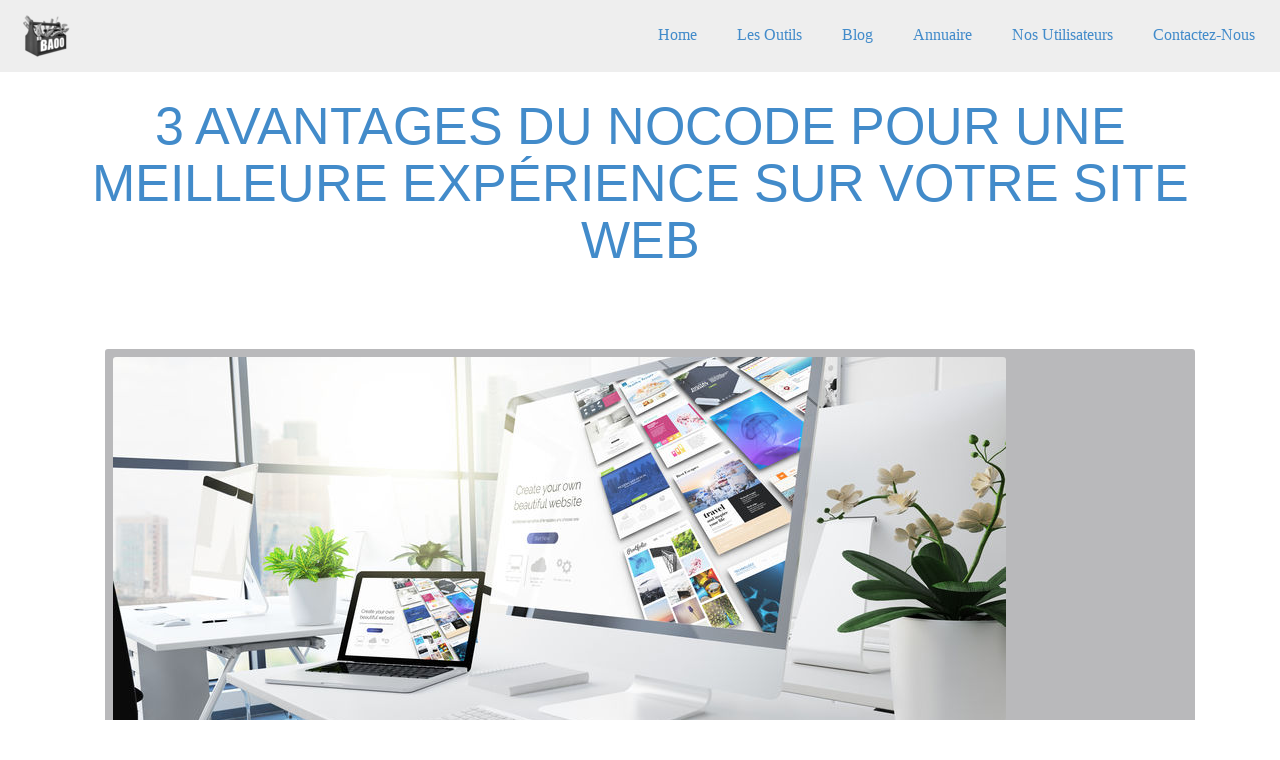

--- FILE ---
content_type: text/html; charset=UTF-8
request_url: https://www.baoo.fr/article-247-3-avantages-du-nocode-pour-une-meilleure-experience-sur-votre-site-web.php
body_size: 5983
content:

<!DOCTYPE html>
<html>
	<head>
		<title>3 avantages du Nocode pour une meilleure expérience sur votre site web</title>

		<!-- meta -->
		<meta charset="UTF-8">
	    <meta name="viewport" content="width=device-width, initial-scale=1">
		<meta name="description" content="">
		<meta name="author" content="admin-baoo">
		<meta name="keywords" content="">

		<meta property="og:locale" content="fr_FR" />
		<meta property="og:type" content="object" />
		<meta property="og:title" content="3 avantages du Nocode pour une meilleure expérience sur votre site web" />
		<meta property="og:description" content="" />
		<meta property="og:url" content="https://www.baoo.fr/article-247-3-avantages-du-nocode-pour-une-meilleure-experience-sur-votre-site-web.php" />
		<meta property="og:site_name" content="BAOO" />
		<meta property="og:image" content="https://www.baoo.fr/img/logo/logo-baoo.png" />
		<meta name="twitter:card" content="summary_large_image" />
		<meta name="twitter:site" content="BoiteAOutilsO" />
		<meta name="twitter:domain" content="BoiteAOutilsO" />
		<!-- This site is optimized with the Yoast SEO plugin v6.3 - https://yoast.com/wordpress/plugins/seo/ -->

		<link rel="canonical" href="https://www.baoo.fr/article-247-3-avantages-du-nocode-pour-une-meilleure-experience-sur-votre-site-web.php" />
		
		<link rel="publisher" href="https://plus.google.com/112748948724804015882"/>
		<meta property="og:locale" content="fr_FR" />
		<meta property="og:type" content="object" />
		<meta property="og:title" content="3 avantages du Nocode pour une meilleure expérience sur votre site web" />
		<meta property="og:description" content="" />
		<meta property="og:url" content="https://www.baoo.fr/article-247-3-avantages-du-nocode-pour-une-meilleure-experience-sur-votre-site-web.php" />
		<meta property="og:site_name" content="BAOO" />
		<meta property="fb:admins" content="100004066794979" />
		<meta property="og:image" content="https://www.baoo.fr/img/logo/logo-baoo.png" />
		<meta property="og:image:secure_url" content="https://www.baoo.fr/img/logo/logo-baoo.png" />
		<meta name="twitter:card" content="summary_large_image" />
		<meta name="twitter:description" content="" />
		<meta name="twitter:title" content="3 avantages du Nocode pour une meilleure expérience sur votre site web" />
		<meta name="twitter:site" content="@BoiteAOutilsO" />
		<meta name="twitter:image" content="https://www.baoo.fr/img/logo/logo-baoo.png" />

		<meta name="google-site-verification" content="DVuDWV8_fU3qO8z-4SatrX95Dkt0MKjxCqDy2GVO9cA" />
                <meta name="publisuites-verify-code" content="aHR0cHM6Ly93d3cuYmFvby5mcg==" />

	    <!-- css -->
		<link rel="stylesheet" href="css/bootstrap.min.css">
		<link rel="stylesheet" href="css/ionicons.min.css">
		<link rel="stylesheet" href="css/font-awesome.min.css">
		<link rel="stylesheet" href="css/owl.carousel.css">
		<link rel="stylesheet" href="css/owl.theme.css">
		<link rel="stylesheet" href="css/owl.transitions.css">
	    <link rel="stylesheet" href="css/animate.css">
	    <link rel="stylesheet" href="css/custom.css">

	    <!-- js -->
	    <script src="js/jquery.min.js"></script>
	    <script src="js/bootstrap.min.js"></script>
	    <script src="js/owl.carousel.min.js"></script>
	    <script src="js/isotope.pkgd.min.js"></script>
		<script src="js/script.js"></script>
		<script src="js/wow.min.js"></script>
		<script src="js/jquery.actual.min.js"></script>
		
		<div id="14176-34"><script src="//ads.themoneytizer.com/s/gen.js?type=34"></script><script src="//ads.themoneytizer.com/s/requestform.js?siteId=14176&formatId=34" ></script></div>		
		
<script type="text/javascript" async=true >
    var elem = document.createElement('script');
    elem.src = 'https://quantcast.mgr.consensu.org/cmp.js';
    elem.async = true;
    elem.type = "text/javascript";
    var scpt = document.getElementsByTagName('script')[0];
    scpt.parentNode.insertBefore(elem, scpt);
    (function() {
    var gdprAppliesGlobally = false;
    function addFrame() {
        if (!window.frames['__cmpLocator']) {
        if (document.body) {
            var body = document.body,
                iframe = document.createElement('iframe');
            iframe.style = 'display:none';
            iframe.name = '__cmpLocator';
            body.appendChild(iframe);
        } else {
            setTimeout(addFrame, 5);
        }
        }
    }
    addFrame();
    function cmpMsgHandler(event) {
        var msgIsString = typeof event.data === "string";
        var json;
        if(msgIsString) {
        json = event.data.indexOf("__cmpCall") != -1 ? JSON.parse(event.data) : {};
        } else {
        json = event.data;
        }
        if (json.__cmpCall) {
        var i = json.__cmpCall;
        window.__cmp(i.command, i.parameter, function(retValue, success) {
            var returnMsg = {"__cmpReturn": {
            "returnValue": retValue,
            "success": success,
            "callId": i.callId
            }};
            event.source.postMessage(msgIsString ?
            JSON.stringify(returnMsg) : returnMsg, '*');
        });
        }
    }
    window.__cmp = function (c) {
        var b = arguments;
        if (!b.length) {
        return __cmp.a;
        }
        else if (b[0] === 'ping') {
        b[2]({"gdprAppliesGlobally": gdprAppliesGlobally,
            "cmpLoaded": false}, true);
        } else if (c == '__cmp')
        return false;
        else {
        if (typeof __cmp.a === 'undefined') {
            __cmp.a = [];
        }
        __cmp.a.push([].slice.apply(b));
        }
    }
    window.__cmp.gdprAppliesGlobally = gdprAppliesGlobally;
    window.__cmp.msgHandler = cmpMsgHandler;
    if (window.addEventListener) {
        window.addEventListener('message', cmpMsgHandler, false);
    }
    else {
        window.attachEvent('onmessage', cmpMsgHandler);
    }
    })();
    window.__cmp('init', {
    		'Language': 'fr',
		'Initial Screen Body Text Option': 1,
		'Publisher Name': 'Moneytizer',
		'Default Value for Toggles': 'on',
		'UI Layout': 'banner',
		'No Option': false,
    });
</script>
    <style>
        .qc-cmp-button,
        .qc-cmp-button.qc-cmp-secondary-button:hover {
            background-color: #000000 !important;
            border-color: #000000 !important;
        }
        .qc-cmp-button:hover,
        .qc-cmp-button.qc-cmp-secondary-button {
            background-color: transparent !important;
            border-color: #000000 !important;
        }
        .qc-cmp-alt-action,
        .qc-cmp-link {
            color: #000000 !important;
        }
        .qc-cmp-button,
        .qc-cmp-button.qc-cmp-secondary-button:hover {
            color: #ffffff !important;
        }
        .qc-cmp-button:hover,
        .qc-cmp-button.qc-cmp-secondary-button {
            color: #000000 !important;
        }
        .qc-cmp-small-toggle,
        .qc-cmp-toggle {
            background-color: #000000 !important;
            border-color: #000000 !important;
        }
        .qc-cmp-main-messaging,
		.qc-cmp-messaging,
		.qc-cmp-sub-title,
		.qc-cmp-privacy-settings-title,
		.qc-cmp-purpose-list,
		.qc-cmp-tab,
		.qc-cmp-title,
		.qc-cmp-vendor-list,
		.qc-cmp-vendor-list-title,
		.qc-cmp-enabled-cell,
		.qc-cmp-toggle-status,
		.qc-cmp-table,
		.qc-cmp-table-header {
    		color: #000000 !important;
		}
       	
        .qc-cmp-ui {
  			background-color: #ffffff !important;
		}

		.qc-cmp-table,
		.qc-cmp-table-row {
			  border: 1px solid !important;
			  border-color: #000000 !important;
		} 
    #qcCmpButtons a {
            text-decoration: none !important;

    }
    
    #qcCmpButtons button {
        margin-top: 65px;
    }
    
    
  @media screen and (min-width: 851px) {
    #qcCmpButtons a {
            position: absolute;
            bottom: 10%;
            left: 60px;
    }
  }
  .qc-cmp-qc-link-container{
    display:none;
  }
    </style>
		
		
	</head>

	<body>
  
 
     
				<section id= "navigation">
					<nav class="navbar navbar-default navbar-fixed-top navbar-white" role="navigation">
	  					<div class="container-fluid">
	    					<div class="navbar-header">
	      						<button type="button" class="navbar-toggle" data-toggle="collapse" data-target="#bs-example-navbar-collapse-1">
					        		<span class="ion-navicon"></span>
					      		</button>
					      		<a class="navbar-brand" href="index.php"><img src="img/logo/logo-baoo-home.png"></a>
					    	</div>
	    					<div class="collapse navbar-collapse" id="bs-example-navbar-collapse-1">
		      					<ul class="nav navbar-nav navbar-right">
		      						<li><a href="https://www.baoo.fr/">Home</a></li>
		      						<li><a href="outils.php">Les outils</a></li>
		        					<li><a href="blog.php">Blog</a></li>
									<li><a href="annuaire-referencement-gratuit.php">Annuaire</a></li>
		        					<li><a href="nos-utilisateurs.php">Nos utilisateurs</a></li>
		        					<li><a href="contact.php">Contactez-nous</a></li>
							    </ul>
	    					</div>	<!-- collapse navbar-collapse -->
	  					</div>	<!-- container-fluid -->
					</nav>	<!-- navbar -->
				</section>	<!-- #navigation -->
 
        	  
    <!-- About Us -->
    <section id="blog">
        <div class="container">
            <div class="row text-center" id="heading">
                <div class="col-md-12  wow " id="heading-text">
                    <h1><a href="article-247-3-avantages-du-nocode-pour-une-meilleure-experience-sur-votre-site-web.php">3 avantages du Nocode pour une meilleure expérience sur votre site web</a></h1>
                </div>
            </div>
            <!-- row -->
            <div class="row post">
                <div class="main_content">
                    <div class="post-thumbnail col-md-12">
                        <div class="frame">
                            <img class="img-responsive" src="img/blog/site-no-code.jpeg " alt=""/>
                        </div>
                        <img class="hidden-xs post-shadow" src="img/post-shadow.png" alt=""/>
                    </div>

                    <p class='text-center'> <a href='index.php'>Home</a> > <a href='https://www.baoo.fr/blog.php'>Blog</a> > <a href='article-247-3-avantages-du-nocode-pour-une-meilleure-experience-sur-votre-site-web.php'>3 avantages du Nocode pour une meilleure expérience sur votre site web</a></p>                </div>
            </div>
			<a id="more"></a>
            <div class="row post">
                <div class="main_content">
                    <div class="col-md-12">
                        <div class="line-dotted"></div>
                                                
                        <p class="text-justify">
                            <p style="text-align: justify">
De nombreuses entreprises sollicitent la création de sites web pour mieux satisfaire leurs clients. En disposer et le rendre fonctionnel relève de certaines techniques que seuls des programmeurs maitrisent en principe. Du moins, c’est ce qui était évident jusqu’à un passé récent. Cependant, la connaissance du Nocode transcende ces barrières avec ses nombreux avantages. On vous en parle dans ce billet.
</p>
<h2>Une plus grande accessibilité</h2>
<p style="text-align: justify">
La création d’un site web est un projet très professionnel, en l'occurrence, quand le but est de le rendre utile. Elle résulte d’une procédure complexe qui répond à un langage informatique. Pour s’y adonner, une formation de base et de l’expérience sont indispensables.
</p>
<p style="text-align: justify">
Toutefois, avec l’apparition du Nocode, le plus grand amateur en numérique peut s’y aventurer. Il s’agit d’une technologie qui offre des outils pratiques pour faciliter cette tâche et d’autres encore dans ce domaine. En effet, contre une formation de 3 mois à l’<a href="https://www.ecole.cube.fr/">ecole.cube.fr</a>, vous serez à même de comprendre son utilisation.
</p>
<p style="text-align: justify">
En outre, la compétence acquise sera bénéfique dans la création d’un site web de qualité sans grande peine. Aussi, vous pourriez en profiter pour travailler comme un programmeur sans aucune maitrise du langage informatique.
</p>
<p style="text-align: justify">
En gros, grâce à des outils conviviaux et intuitifs, vous pouvez construire rapidement des applications et des sites web fonctionnels en utilisant des blocs pré-construits et des interfaces glisser-déposer. Cette approche réduit considérablement le temps de développement, vous permettant de lancer votre projet plus rapidement sur le marché.
</p>
<h2>Une possibilité de se faire de grandes économies</h2>
<p style="text-align: justify">
Pour bénéficier des services d’un programmeur, vous aurez à charge une belle facture. Les montants proposés par ces professionnels ne sont pas toujours des plus abordables. Que vous partiez pour un contrat avec eux ou pour des rémunérations ponctuelles, ceci constituera une sortie d’argent récurrente. Or, vous offrir une formation en une fois sur une courte durée vous fera économiser au maximum dans vos finances.
</p>
<p style="text-align: justify">
Dans le même temps, vous gagnez en polyvalence et en autonomie grâce au No code. Vous n'êtes plus dépendant des développeurs pour chaque petite modification ou mise à jour de votre produit numérique. Vous pouvez facilement apporter des modifications, tester de nouvelles fonctionnalités et optimiser votre produit en temps réel. Cette autonomie vous donne une flexibilité précieuse pour expérimenter, itérer rapidement et répondre aux besoins changeants de votre entreprise.
</p>
<h2>Une meilleure expérience des utilisateurs</h2>
<p style="text-align: justify">
L’utilisation de certains outils ou applications peut s’avérer compliquée et contraignante. Cet état de choses a souvent tendance à limiter la productivité du personnel et augmenter les temps de rendements.
</p>
<p style="text-align: justify">
Rendre le Nocode accessible à ses collaborateurs redynamise donc leurs travaux. Ainsi, vous obtiendrez de meilleurs résultats pour votre structure.
 </p>
<p style="text-align: justify">
En réalité, le NoCode facilite la collaboration entre les non-techniciens et les développeurs. Vous pouvez travailler en étroite collaboration avec des experts techniques sans barrière de communication. Les outils NoCode offrent des fonctionnalités de partage et de collaboration en temps réel, ce qui permet une interaction fluide et une compréhension mutuelle des objectifs du projet. Vous pouvez travailler en équipe pour développer des produits numériques innovants, en exploitant les compétences complémentaires de chaque membre de votre équipe.
</p>                        </p>
                                                
                        <div class="line-dotted"></div>
                        <p class="meta">
                            <i class="fa fa-user"></i> par <span class="color-blue">Admin</span> | <i
                                class="fa fa-calendar"></i> 10-07-2023                            
                                    | <i class="fa fa-tags"></i> Mots clés :
                            <span class="label label-info"></span>                        </p>
                        <div class="line-dotted"></div>
                                                <div style="text-align: center;">
                        <div id="14176-1"><script src="//ads.themoneytizer.com/s/gen.js?type=1"></script><script src="//ads.themoneytizer.com/s/requestform.js?siteId=14176&formatId=1" ></script></div>
                        </div>
                    </div>
                </div>
            </div>

        </div>  <!-- container -->
    </section>  <!-- blog -->



		    <!-- contact -->
      <section id= "contact">
        <div class= "container">

        <div class= "row">
          <div class= "col-md-6 col-md-offset-3 text-center">
            <ul class="socials-icons">
              <li>
                <a href="https://www.facebook.com/boite.a.outils.online/" data-toggle="tooltip" title="Suivre baoo sur Facebook" class="facebook"><i class="fa fa-facebook"></i></a>
              </li>
              <li>
                <a href="https://twitter.com/BoiteAOutilsO" data-toggle="tooltip" title="Suivre baoo sur Twitter" class="twitter"><i class="fa fa-twitter"></i></a>
              </li>
              <li>
                <a href="https://www.youtube.com/channel/UCib853fb5mDBedN5iskkcUQ" data-toggle="tooltip" title="Suivre sur Youtube" class="google-plus"><i class="fa fa-youtube"></i></a>
              </li>
            </ul>
          </div>
        </div>
        </div>
      </section>  <!-- contacts --> 
    
    
    <!-- footer -->
		<section id= "footer" class= "main-footer">
			<div class= "row">
				<div class= "logo text-center">
					<h1>Baoo</h1>
				</div>
			</div>
			<div class= "row">
				<div class= "copyright-main text-center">
					<p> © 2026 - <a href="index.php">la Boite à Outils Online</a> : retrouvez un ensemble de tools indispensables sur le net pour répondre à toutes vos questions</p>
       			 </div>
        		<div class= "copyright text-center">
          			<p class= "copyright"> <a href="mentions-legales.php">Mentions Légales</a> | <a href="faq.php">FAQ</a> | <a href="partenaires.php">Partenaires</a> 
                    </p>
				</div>
			</div>
		</section><!-- footer -->
    
    

		<!-- js -->
		<script>
			$(document).ready(function() {
  				$("#client-speech").owlCarousel({
  					autoPlay: 3000,
      				navigation : false, // Show next and prev buttons
      				slideSpeed : 700,
      				paginationSpeed : 4000,
      				singleItem:true
  				});
			});
		</script>
		<script>
 			new WOW().init();
		</script>
		<script>
			$( function() {
				  // init Isotope
			  	var $container = $('.isotope').isotope
			  	({
				    itemSelector: '.element-item',
				    layoutMode: 'fitRows'
			  	});


  				// bind filter button click
  				$('#filters').on( 'click', 'button', function() 
  				{
				    var filterValue = $( this ).attr('data-filter');
				    // use filterFn if matches value
				    $container.isotope({ filter: filterValue });
				 });
  
			  // change is-checked class on buttons
			  	$('.button-group').each( function( i, buttonGroup ) 
			  	{
			    	var $buttonGroup = $( buttonGroup );
			    	$buttonGroup.on( 'click', 'button', function() 
			    	{
			      		$buttonGroup.find('.is-checked').removeClass('is-checked');
			      		$( this ).addClass('is-checked');
			    	});
			  	});
			  
			});
		</script>
        <script src="js/jquery-ui-1.10.3.min.js"></script>
        <script src="js/jquery.knob.js"></script>
        
        
    

<!-- Global site tag (gtag.js) - Google Analytics -->
<script async src="https://www.googletagmanager.com/gtag/js?id=UA-1231163-26"></script>
<script>
  window.dataLayer = window.dataLayer || [];
  function gtag(){dataLayer.push(arguments);}
  gtag('js', new Date());

  gtag('config', 'UA-1231163-26');
</script>

	</body>
</html>


--- FILE ---
content_type: text/css
request_url: https://www.baoo.fr/css/custom.css
body_size: 4239
content:
@import url(omnes-pro.css);
/*@import url(http://fonts.googleapis.com/css?family=Coda);
@import url(http://fonts.googleapis.com/css?family=Roboto);
@import url(http://fonts.googleapis.com/css?family=Raleway);
@import url(http://fonts.googleapis.com/css?family=Dosis:200,300,400,500,600); */

/*======================================================================================================
                            Global
=======================================================================================================*/

* {
    outline: none !important;
    box-shadow: none;
}

a {
    color: #428BCA;
}

a:hover {
    color: #000;
}

.btn {
    border-radius: 0;
    transition: background 0.5s cubic-bezier(.17,.67,.83,.67);
}

.navbar-white {
    background-color: #eee !important;
    transition: background 0.5s ease-out;

}

.navbar-white li a {
    color: #428bca !important;
}


.navbar-white li a:hover {
    color: #428bca !important;
    font-weight: bold;
}

.navbar-white .navbar-brand {
    color: #428bca !important;
}

.navbar-white button.navbar-toggle {
    margin-top: 5px;
    margin-right: 10px;
}

.navbar-white button.navbar-toggle .ion-navicon {
    color: #000;
}

.form-control:focus {
border-color: #3acab1;
box-shadow: none;
}

.navbar-default .navbar-toggle:hover, .navbar-default .navbar-toggle:focus {
    background-color: rgba(255, 255, 255, 0);
}

.navbar-default .navbar-toggle {
    border-color: rgba(221, 221, 221, 0);
    margin: 0;
    line-height: 100%;
}

.navbar-toggle {
    padding: 0;
    border-radius: 0;
}

.navbar {
    margin-bottom: 0px;
    padding: 10px 5px;
    min-height: 0;
}

button.navbar-toggle .ion-navicon {
    font-size: 2em;
    color: #fff;
}

body {
    overflow-x: hidden;
    font-family: 'Roboto', sans-serif;
}

p {
    font-size: 17px;
    font-family: 'Raleway', sans-serif;
    letter-spacing: 1px;
    line-height: 31px;
}

.row
{
    margin-right: 0px;
    margin-left: 0px;
}

/*
ul li
{
    list-style: none;
    display: inline-block;
}

li a
{
    text-decoration: none;
}
*/
#heading-text 
{
    padding-top: 10px;
}


#heading-text h1 {
    font-size: 52px;
    font-family: 'Roboto', sans-serif;
    padding-top: 58px;
    text-transform: uppercase;
}


#heading-text h3 {
    font-size: 49px;
    font-family: 'Roboto', sans-serif;
    padding-top: 58px;
    text-transform: uppercase;
}

#heading-text p {
    font-size: 18px;
    font-family: 'Roboto', sans-serif;
    padding: 5px 0px
}

.main_content 
{
    padding: 50px 0px;
}

iframe
{
    width: 100%;
}
.form-control
{
    border-radius: 0px;
}

.strong-heading
{
    font-size: 55px;
    font-weight: bold;
}

/*-----------------------------------------------------------------------------------------------------
                                navbar
-------------------------------------------------------------------------------------------------------*/
#navigation, .navbar-default
{
    border-radius: 0px;
    border: 0;
    background-color: rgba(0,0,0,0.19);
}
.navbar-default .navbar-nav>li>a {
    font-size: 16px;
    transition: all 0.5s cubic-bezier(.17,.67,.83,.67);
    color: #E5E5E5;
    margin: 5px 20px;
    padding: 0;
    line-height: 40px;
    font-family: "Coda";
    text-transform: capitalize;
}

.navbar {
    margin-bottom: 0px;
}

.navbar-default .navbar-nav>li>a:hover, .navbar-default .navbar-nav>li>a:focus
{
    color: #fff;
}
.navbar-default .navbar-brand {
    color: #fff;
    font-family: "Coda";  
    padding: 5px 15px;  
    font-size: 26px;  
    line-height: 100%;  
    height: auto;
}

.nav-wrap 
{
    position: fixed;
    top: 0;
    width: 100%;
    z-index: 9999;
}
#wrapper
{
    background: url(../img/logo/background-2.jpg);
    background-attachment: fixed;
    background-position: center;
    background-size: cover;
}
#overlay-1
{
    background-color: rgba(40, 40, 40, 0.6);
    position: relative;
}

.starting-text
{
    padding: 177px 0px;
    font-weight: bold;
    text-shadow: 1px 1px 1px #000;
    letter-spacing: 2px;
}
.rene {
    font-size: 120px;
    color: white;
    font-family: "omnes-pro", "Helvetica", sans-serif;
    font-weight: 300;
    margin-top: 75px;
}

.starting-text h2 {
    font-family: "omnes-pro", "Helvetica", sans-serif;
    color: #fff;
}

.bottom 
{
    width: 100%;
    position: absolute;
    bottom: 2%;
}
.bottom a
{
    color: rgba(192, 192, 192, 0.5);
}
h5 
{
    padding-top: 22px;
    font-size: 18px;
}
/*-----------------------------------------------------------------------------------------------------
                            about us
------------------------------------------------------------------------------------------------------*/
.exp
{
    padding-top: 76px;
}
.progress
{
    background-color: #d4e3e4;
    border-radius: 0px;
    border-color: lightseagreen;
}
.progress-bar
{
    background-color: cadetblue;
}
.pro
{
    padding-top: 10px;
}

/*----------------------------------------------------------------------------------------------------
Our service
-----------------------------------------------------------------------------------------------------*/
.services
{
    width: 100%;
    overflow: hidden;
    position: relative;
}
.about-service 
{
    font-size: 16px;
    padding: 5px 10px 0px 10px;
}
.about-service h3 {
    font-family: "Coda";
    font-size: 33px;
}

.service-icon i 
{
    padding: 20px 0px;
    font-size: 5em;
    transition: font-size 0.5s;
    display: table-cell;
    vertical-align: middle;
}
.service-icon
{
    display: table;
    min-height: 140px;
    text-align: center;
    width: 100%;
}
hr
{
    border-color: rgb(101,85,124);
}
.full
{
    width: 25%;
}

.fa-code-blue
{
    color: #428BCA; 
}

.fa-code
{
    color: cadetblue;
}
.fa-desktop
{
    color: lightslategray;
}
.fa-desktop-blue
{
    color: #428BCA;
}
.fa-th
{
    color: rgb(114, 184, 211);
}
.fa-gamepad
{
    color: rgba(0, 0, 128, 0.58);
}
.fa-lightbulb-o
{
    color: grey;
}
.fa-stack-overflow
{
    color: #C09553;
}
.service:hover .service-icon i
{
    font-size: 7em;
}
.service:hover .about-service h3 
{
    color: #428BCA;
}
.service
{
    text-align: center;
}
/*===================================================================================================
                            team
=====================================================================================================*/
#team
{
    text-align: center;
    margin-bottom: 20px;
}
#team .team-members h4
{
    font-weight: 600;
    margin-bottom: 5px;
}
.member-title
{
    font-family: "Coda";
    margin-bottom: 15px;
}
#team h2
{
    font-weight: normal;
    text-align: center;
}
.team-member-description
{
    text-align: center;
    font-family: 'Raleway', sans-serif;
    font-size: 15px;
}
.team-member-description 
{
    line-height: 25px;
}
.team-member-contact
{
    padding: 20px 0px;
}
/* media query te 991 px er niche padding right hobe 45px */
#team a:hover, #blog a:hover
{
    text-decoration: none;
}
#team .fa 
{
    font-size: 21px;
}
#team ul 
{
    padding-top: 20px;
}
.team-facebook, .team-twitter, .team-google-plus 
{
    color: rgb(32, 178, 170);
} 
.team-facebook:hover
{
    color: #46629E;
}

.team-twitter:hover
{
    color: #0EAACE;
}
.team-google-plus:hover
{
    color: #DD4C39;
}
.team-member-contact a {
    margin: 0px 12px;
    transition: all 0.5s cubic-bezier(.17,.67,.83,.67);
}
/*-----------------------------------------------------------------------------------------------------
                            Works
--------------------------------------------------------------------------------------------------------*/
#web, #game, #app
{
    display: none;
}
.port
{
    padding-bottom: 50px;
}
/*------------------------------------------------------------------------------------------------------
                                price-table
--------------------------------------------------------------------------------------------------------*/
.price-column 
{
    position: relative;
    z-index: 999;
    margin-bottom: 15px;
}
.price-column .price-heading 
{
    background-color: cadetblue;
    position: relative;
    padding: 17px 15px 15px;
    box-shadow: 0 2px 2px #494946;
}
.price-column .price-heading h4 
{
    font-size: 18px;
    font-weight: bold;
    color: #ffffff;
    text-shadow: 0 1px 1px #41413e;
    margin-bottom: 0;
    margin-top: 0;
}
.price-column .price-heading .subtitle 
{
    color: #ffffff;
    font-weight: bold;
    font-style: italic;
    text-shadow: 0 1px 1px #41413e;
}
.price-column .price-heading .price 
{
    position: absolute;
    top: 12px;
    right: 10px;
}
.price-column .price-heading .price .currency 
{
    color: white; 
    font: bold 16px Roboto Condensed,Helvetica,Geneva,sans-serif;
    font-size: 22px;
}
.price-column .price-heading .price .amount
{
    color: white;
    /* text-shadow: 0 1px 1px #b8b8b7; */
    margin-right: 18px;
    font-size: 35px;
}
.price-column .price-heading .price .cents 
{
    color: white;
    font: bold 16px Roboto Condensed,Helvetica,Geneva,sans-serif;
    /* text-shadow: 0 1px 1px #b8b8b7; */
    position: absolute;
    top: 27px;
    right: 0;
}
.price-content 
{
    background-color: rgba(47, 79, 79, 0.71);
}
.price-content ul
{
    margin: 0px 0px;
    padding: 0px 0px;
}
.price-content ul li:first-child 
{
    border-top-width: initial;
    border-top-style: none;
    border-top-color: initial;
}
.price-content ul li
{
    display: block;
    text-align: center;
    color: #f7f7f7;
    list-style: none;
    border-top: 1px solid #8DBDBD;
    border-bottom: 1px solid #2F4240;
    padding: 7px 15px;
    line-height: 35px;
    transition: all 0.5s;
}

.price-column.highlight 
{
    margin-top: 0;
    box-shadow: 0 1px 8px #4d4d4d;
    position: relative;
    z-index: 999;
}
.price-column.hightligh .price-heading 
{
    background: #f85140;
}
.price-column.hightligh .price-heading h4, .price-column.hightligh .price-heading .subtitle 
{
    color: #ffffff;
    text-shadow: 0 1px 1px #d61b08;
}
.price-column .price-heading .price 
{
    position: absolute;
    top: 12px;
    right: 10px;
}
.price-column.hightligh .price-heading .price .currency, .price-column.hightligh .price-heading .price .amount, .price-column.hightligh .price-heading .price .cents
{
    color: #c63f33;
    text-shadow: 0 1px 1px #f3a39b;
}
/*-----------------------------------------------------------------------------------------------------
                                Blog
-------------------------------------------------------------------------------------------------------*/

#blog 
{
    margin-top: 10px;
    margin-bottom: 20px;
    width: 100%;
    font-family: 'Lora', serif;
}
.post 
{
    width: 100%;
    margin-bottom: 15px;
}
.row-fluid 
{
    overflow: hidden;
    padding: 25px 0px;
    width: 100%;
}
#blog .post .post-thumbnail 
{
    overflow: visible !important;
}
#blog .post .post-thumbnail .frame, #blog .post .post-thumbnail .frame img 
{
    border-radius: 3px;
    margin-bottom: 0;
}
#blog .post .post-thumbnail .frame 
{
    padding: 8px;
    background: #b9b9bb;
    position: relative;
    margin-left: 20px;
    margin-top: 20px;
}
#blog .post .post-thumbnail .post-format 
{
    display: block;
    width: 60px;
    height: 60px;
    text-align: center;
    border-radius: 300px;
    -webkit-border-radius: 300px;
    -moz-border-radius: 300px;
    border: 5px solid #b8b8bb;
    position: absolute;
    top: -19px;
    left: -20px;
    background-color: #d9dad9;
    z-index: 9999;
}
#blog .post .post-thumbnail .post-format span 
{
    font-size: 33px;
    position: relative;
    top: 2px;
    color: rgb(32, 178, 170);
}
a 
{
    outline: none;
    text-decoration: none;
}
#blog .post .post-thumbnail .post-shadow 
{
    margin: 0;
    padding: 0 0 0 18px;
}
#blog .post-excerpt 
{
    margin-top: 18px;
    padding-left: 70px;
}
#blog .post h2.title a {
    color: #428BCA;
    text-transform: uppercase;
    font-weight: bold;
    text-shadow: 0 1px 1px #f7f7f6;
    font-family: 'Dosis', sans-serif;
}
#blog .post h2.title 
{
    margin-bottom: 0;
    padding-bottom: 0;
    margin-top: 0;
    font-size: 20px;
}
.title 
{
    position: relative;
}
.line-dotted 
{
    border-bottom: 1px dashed #a4a4a4;
    box-shadow: 0 1px 1px #ffffff;
    width: 100%;
    clear: both;
    margin-top: 19px;
    margin-bottom: 23px;
}

.post-share a 
{
    padding: 0px 10px;
    font-size: 18px;
}
 #blog .post .post-share p 
{
    font-weight: bold;
    float: left;
    margin-right: 10px;
}
/*---------------------------------------------------------------------------------------------------
                client
----------------------------------------------------------------------------------------------------*/
.client-name
{
    font-style: italic;
    font-size: 18px;
}
.client-comment 
{
    padding: 40px 0px 25px 0px;
}
/* ---------------------------------------------------------------------------------------------------
                            contact
 ---------------------------------------------------------------------------------------------------*/
 .input-group
 {
    padding: 18px 0px;
 }
 .send
 {
    float: left;
 }
 .map
 {
    padding: 18px 0px;
 }
 #contact
 {
    padding-bottom: 80px;
 }
.socials-icons 
{
    margin: 0 auto;
    position: relative;
    width: 100%;
    padding-top: 60px;

}   
.socials-icons li 
{
    padding-left: 20px;
    padding-bottom: 10px;
    display: inline-block;
    list-style: none;
}
.socials-icons li a 
{
    display: block;
    position: relative;
    width: 50px;
    height: 50px;
    text-align: center;
    line-height: 50px;
    -webkit-transition: all .3s ease-in-out;
    -moz-transition: all .3s ease-in-out;
    -ms-transition: all .3s ease-in-out;
    -o-transition: all .3s ease-in-out;
    transition: all .3s ease-in-out;
    opacity: 0.8;
}
.socials-icons li a i.fa 
{
    color: #fff;
    line-height: 50px;
    font-size: 21px;
}
.socials-icons li a:hover 
{
    opacity: 1;
}         
.facebook
{
    background-color: #428BCA;
}
.facebook:hover
{
    background-color: #46629E;
}
.twitter
{
    background-color: #428BCA;
}
.twitter:hover
{
    background-color: #0EAACE;
}
.google-plus
{
    background-color: #428BCA;
}
.google-plus:hover
{
    background-color: #DD4C39;
}
.instagram
{
    background-color: #428BCA;
}
.instagram:hover
{
    background-color: #4A789E;
}
.pinterest
{
    background-color: #428BCA;
}
.pinterest:hover
{
    background-color: #CB2027;
}
.skype
{
    background-color: #428BCA;
}
.skype:hover
{
    background-color: #01AEF2;
}
form
{
    width: 100%;
}
/*----------------------------------------------------------------------------------------------------
                                    FOOTER
-----------------------------------------------------------------------------------------------------*/
.main-footer
{
    background-color: rgba(26, 26, 26, 1);
    padding: 20px 0px;
}
.logo h1
{
    color: #F2F2F2;
    font-family: 'Raleway', sans-serif;
    font-size: 50px;
}
.copyright-main
{
    margin-top: 10px; 
    font-size: 16px;
    color: #f3f3f3;
}
.copyright
{
    margin-top: 10px; 
    font-size: 10px;
    color: #f3f3f3;
}
.copyright a:hover
{
    text-decoration: none;
   /*  color: #137513; */
   color: #428bca;
}
.copyright a
{
    color: #FFFFFF;
}
.theme
{
    font-family: "Coda";
    /* font-size: 20px; */
    /* font-weight: bold; */
    /* padding-left: 5px; */
}
/* ================================================================================================================
                        Media Query
================================================================================================================== */
@media (max-width: 515px){
    .rene
    {
        font-size: 70px;
    }
}
@media (max-width: 405px){
    #heading-text h3
    {
        font-size: 45px;
    }
}
@media (max-width: 350px){
    .rene
    {
        font-size: 50px;
    }
    .starting-text h2
    {
        font-size: 35px;
    }
}
/* 

.shadow-team
{
    background-color: #626262;
    border-radius: 50%;
    content: "";
    height: 14px;
    left: 14px;
    position: relative;
    top: 3px;
    width: 193px;
}



 */

.ion-ios7-arrow-down {
    color: #fff;
    font-size: 3em;
}


.navbar-default .navbar-brand:hover, .navbar-default .navbar-brand:focus {
    color: #FFFFFF;
}

.btn-primary {
    color: #fff;
    background-color: #3acab1;
    border-radius: 0;
    border-color: #3acab1;
}

.btn-primary:hover, .btn-primary:focus, .btn-primary:active, .btn-primary.active, .open>.dropdown-toggle.btn-primary {
    color: #fff;
    background-color: #16a085;
    border-color: #16a085;
}

.pagination>.active>a, .pagination>.active>span, .pagination>.active>a:hover, .pagination>.active>span:hover, .pagination>.active>a:focus, .pagination>.active>span:focus {
    background-color: #3acab1;
    border-color: #3acab1;
}

.pagination {
    border-radius: 0;
}

.pagination>li:first-child>a, .pagination>li:first-child>span {
    border-top-left-radius: 0;
    border-bottom-left-radius: 0;
}

.pagination>li:last-child>a, .pagination>li:last-child>span {
    border-top-right-radius: 0;
    border-bottom-right-radius: 0;
}

.navbar-fixed-top, .navbar-fixed-bottom {
    position: fixed;
    z-index: 99999;
}

.btn-default:hover, .btn-default:focus, .btn-default:active, .btn-default.active, .open>.dropdown-toggle.btn-default {
    color: #FFF;
    background-color: #3acab1;
    border-color: #3acab1;
}

.pagination>li>a, .pagination>li>span {
    color: #16a085;
}

#port-items .col-md-4 {
    padding: 0;
}

.input-group-addon {
    border-radius: 0;
}

@media (max-width: 712px) {

}

@media (max-width: 400px) {
    #port-items .col-xs-6 {
        width: 100%;
    }

    .navbar-fixed-top, 
    .navbar-fixed-bottom {
        position: static;
    }

    #portfolio .btn {
        margin-bottom: 10px;
    }
}
    
    #price_table ul {
        display:table;
        margin: 0 auto;
        width:100%;
        max-width:1100px;
    
        padding: 0;
}
    #price_table li {
        display:table-cell;
        width:33.333%;
        padding:43px 0 0;
        transition: all 0.25s, color 0s !important;
        position:relative;
        z-index:0;
        border:1px solid #BBB;
    
        background-color: #fff;
}
    
    #price_table li:first-child {
        position:relative;
        right:-1px; 
    }
    #price_table li:last-child {
        position:relative;
        left:-1px;  
    }

    
    #price_table li:hover {
        box-shadow: 0 13px 48px rgba(0, 0, 0, 0.2);
        z-index:1;
        color:#fff;
        background: #1abc9c;
        border-color: #1abc9c;
        -webkit-transform:scale(1.05);
        -moz-transform:scale(1.05);
        transform: scale(1.05);
    }
    
    #price_table li * {
        transition: 0 !important;
        text-decoration: none;
}
    
    #price_table li:hover * {
        color: #fff !important;
        border-color:rgba(255, 255, 255, 0.27) !important;
    }
    
    
    
    #price_table li strong {
        font-size:19px;
        text-transform:uppercase;
        font-family: Raleway;
        color: #2F3740;
        letter-spacing:2.4px;
        line-height:45px;
        font-weight: 600;
        margin-bottom: 25px;
        display: block;
        text-align: center;
}
    
    #price_table ul .price_table-description {
        display:block;
        font-size:19px;
        line-height:30px;
        text-align: center;
        color: #6C6C6C;
}
    
    #price_table .price_table-price {
        font-size:84px;
        letter-spacing:2px;
        padding-top:20px;
        display:block;
        font-weight:400;
        text-align: center;
        padding-bottom:12px;
        color: #6C6C6C;
}
    #price_table .price_table-button {
        font-size:19px;
        text-transform:uppercase;
        font-family: 'Roboto', sans-serif;
        color:#2F3740;
        text-decoration:none;
        line-height:1;
        padding:28px 0 24px;
        border-top:1px solid #bbb;
        width:100%;
        margin-top:6px;
        display:block;
        text-align: center;
}
    #price_table li:hover .price_table-button {
        transition: 0;
    }
    
    
    #price_table ul a:hover {
        color:#E85700;
    }

    ul.price-table-chart li:nth-child(2) {
        box-shadow: 0 13px 48px rgba(0, 0, 0, 0.2) !important;
        z-index: 2 !important;
        color: #fff !important;
        background: #1abc9c !important;
        border-color: #1abc9c !important;
        -webkit-transform:scale(1.05);
        -moz-transform:scale(1.05);
        transform: scale(1.05);
    }

    ul.price-table-chart li:nth-child(2) * {
        color: #fff !important;
    }

    ul.price-table-chart li:nth-child(2) .price_table-button {
        border-color: rgba(255, 255, 255, 0.27) !important;
    }

    .main_content figure {
        padding: 0px 105px;
    }

    .post-shadow {
        width: 100%;
    }

    .input-group-addon {
        background-color: rgba(238, 238, 238, 0);
    }
    
    
    
.class-li {
    font-size: 20px;
    font-weight: bold;
    font-family: 'Raleway', sans-serif;
    letter-spacing: 1px;
    line-height: 31px;
}

.class-li ul li {
    list-style-type: square;
}


.color-blue{
    color: #428BCA; 
} 


.label-info {
    background-color: #428bca;
    opacity: .7;
    margin-right: 4px;
}


.form-control-2{
    width:70%;
    height:34px;
    padding:6px 12px;
    font-size:14px;
    line-height:1.42857143;
    color:#555;
    background-color:#fff;
    background-image:none;
    border:1px solid #ccc;
    border-radius:4px;
    -webkit-box-shadow:inset 0 1px 1px rgba(0,0,0,.075);
    box-shadow:inset 0 1px 1px rgba(0,0,0,.075);
    -webkit-transition:border-color ease-in-out .15s,-webkit-box-shadow ease-in-out .15s;
    -o-transition:border-color ease-in-out .15s,box-shadow ease-in-out .15s;
    transition:border-color ease-in-out .15s,box-shadow ease-in-out .15s
}

.form-control-3{
    width:10%;
    height:34px;
    padding:6px 6px;
    font-size:14px;
    line-height:1.42857143;
    color:#555;
    background-color:#fff;
    background-image:none;
    border:1px solid #ccc;
    border-radius:4px;
    -webkit-box-shadow:inset 0 1px 1px rgba(0,0,0,.075);
    box-shadow:inset 0 1px 1px rgba(0,0,0,.075);
    -webkit-transition:border-color ease-in-out .15s,-webkit-box-shadow ease-in-out .15s;
    -o-transition:border-color ease-in-out .15s,box-shadow ease-in-out .15s;
    transition:border-color ease-in-out .15s,box-shadow ease-in-out .15s
}

.form-control-4{
    width:20%;
    height:34px;
    padding:6px 6px;
    font-size:14px;
    line-height:1.42857143;
    color:#555;
    background-color:#fff;
    background-image:none;
    border:1px solid #ccc;
    border-radius:4px;
    -webkit-box-shadow:inset 0 1px 1px rgba(0,0,0,.075);
    box-shadow:inset 0 1px 1px rgba(0,0,0,.075);
    -webkit-transition:border-color ease-in-out .15s,-webkit-box-shadow ease-in-out .15s;
    -o-transition:border-color ease-in-out .15s,box-shadow ease-in-out .15s;
    transition:border-color ease-in-out .15s,box-shadow ease-in-out .15s
}

.jumbotron p.small-text{
    font-size:12px;
    padding:6px 6px 6px 6px;
}

--- FILE ---
content_type: text/css
request_url: https://www.baoo.fr/css/omnes-pro.css
body_size: 46572
content:
/*{"c":"2014-10-10T04:52:00Z","s":"prod-origin-867f316d","v":"26f609"}*/
/*
 * The Typekit service used to deliver this font or fonts for use on websites
 * is provided by Adobe and is subject to these Terms of Use
 * http://www.adobe.com/products/eulas/tou_typekit. For font license
 * information, see the list below.
 *
 * omnes-pro:
 *   - http://typekit.com/eulas/000000000000000000012861
 *   - http://typekit.com/eulas/000000000000000000012863
 *   - http://typekit.com/eulas/000000000000000000012865
 *
 * (c) 2009-2014 Adobe Systems Incorporated. All Rights Reserved.
 */

@font-face {
font-family:"omnes-pro";
src:url([data-uri]);
font-style:normal;font-weight:300;
}

@font-face {
font-family:"omnes-pro";
src:url([data-uri]);
font-style:normal;font-weight:400;
}

--- FILE ---
content_type: text/javascript
request_url: https://www.baoo.fr/js/script.js
body_size: 883
content:
///////////////////////////////
// Smart Resize
///////////////////////////////

(function($,sr) {
    var debounce = function (func, threshold, execAsap) {
        var timeout;
        return function debounced () {
            var obj = this, args = arguments;
            function delayed () {
                if (!execAsap)
                    func.apply(obj, args);
                    timeout = null;
            };
            if (timeout)
                clearTimeout(timeout); else if (execAsap)
                func.apply(obj, args);
                timeout = setTimeout(delayed, threshold || 100);
        };
    }
  
    // smartresize 
    jQuery.fn[sr] = function(fn) {
        return fn ? this.bind('resize', debounce(fn)) : this.trigger(sr);
    };
})

(jQuery,'smartresize');


$(function() {

///////////////////////////////
// Fix the Home Height
///////////////////////////////

    var setHomeBannerHeight = function(){
        var homeHeight= $(window).height();
        $('#overlay-1').height(homeHeight);
    }

    setHomeBannerHeight();

///////////////////////////////
// One page Smooth Scrolling
///////////////////////////////

$('a[href*=#]:not([href=#])').click(function() {
    if (location.pathname.replace(/^\//,'') == this.pathname.replace(/^\//,'') && location.hostname == this.hostname) {
            var target = $(this.hash);
            target = target.length ? target : $('[name=' + this.hash.slice(1) +']');
            if (target.length) {
                $('html,body').animate({
                    scrollTop: target.offset().top
                }, 1000);
            return false;
        }
    }
});

///////////////////////////////
// Center Home Slideshow Text
///////////////////////////////

function centerHomeBannerText() {
    var bannerText = jQuery('#wrapper .starting-text');
    var bannerTextTop = (jQuery('#wrapper').actual('height')/2) - (jQuery('#wrapper .starting-text').actual('height')/2) - 20;
    bannerText.css('padding-top', bannerTextTop+'px');
    bannerText.show();
}

centerHomeBannerText();

jQuery(window).smartresize(function() {
    setHomeBannerHeight();
    centerHomeBannerText();
});
    
});

$(document).ready(function(){
    new WOW().init();
		$("#client-speech").owlCarousel
		({
			autoPlay: 3000,
			navigation : false, // Show next and prev buttons
			slideSpeed : 700,
			paginationSpeed : 1000,
			singleItem:true
		});

    var setHomeBannerHeight = function(){
   var homeHeight= $(window).height();
   $('#overlay-1').height(homeHeight);
    }
    setHomeBannerHeight();  

       
	});




/*
$(document).ready(function(){

  var menu = $('#navigation > .navbar');
  var origOffsetY = $('#bottom').offset().top;

  function scroll() {
     if ($(window).scrollTop() > origOffsetY) {
        menu.addClass('navbar-white');
     } else {
        menu.removeClass('navbar-white');
     }
  }

  document.onscroll = scroll;

});

    */